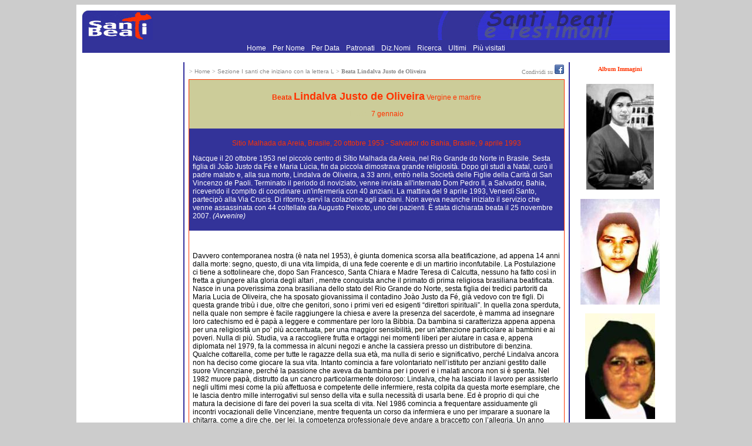

--- FILE ---
content_type: text/html
request_url: https://www.santiebeati.it/dettaglio/93277
body_size: 5938
content:
<!DOCTYPE html>
<html lang="it">
<head>
    <meta charset="UTF-8">
   <TITLE>Beata Lindalva Justo de Oliveira</TITLE>
<link rel="icon" href="https://www.santiebeati.it/favicon.ico" />
<link rel="stylesheet" type="text/css" href="/css.css">

<meta property="og:title" content="Beata Lindalva Justo de Oliveira"/>
    <meta property="og:url" content="https://www.santiebeati.it/dettaglio/93277"/>
    <meta property="og:image" content="https://www.santiebeati.it/immagini/Thumbs/93277/93277.JPG"/>
    <meta property="og:site_name" content="Santiebeati.it"/>
<script type="text/javascript">
function segnalaURL(bookmark, paramUrl, valueUrl, paramTitle, valueTitle)
{
var new_url = bookmark + paramUrl +'=' + encodeURIComponent(valueUrl) + '&'+ paramTitle +'=' + encodeURIComponent(valueTitle);
window.open(new_url);
}
</script>

<script type='text/javascript'>
var googletag = googletag || {};
googletag.cmd = googletag.cmd || [];
(function() {
var gads = document.createElement('script');
gads.async = true;
gads.type = 'text/javascript';
var useSSL = 'https:' == document.location.protocol;
gads.src = (useSSL ? 'https:' : 'http:') +
'//www.googletagservices.com/tag/js/gpt.js';
var node = document.getElementsByTagName('script')[0];
node.parentNode.insertBefore(gads, node);
})();
</script>
 
<script type='text/javascript'>
googletag.cmd.push(function() {
googletag.defineSlot('/21297655/santi_dx_160x600', [160, 600], 'div-gpt-ad-1397674559051-0').addService(googletag.pubads());
googletag.defineSlot('/21297655/santi_footer_300x250', [300, 250], 'div-gpt-ad-1397674559051-1').addService(googletag.pubads());
googletag.defineSlot('/21297655/santi_sx_160x600', [160, 600], 'div-gpt-ad-1397674559051-2').addService(googletag.pubads());
googletag.pubads().enableSingleRequest();
googletag.enableServices();
});
</script>

<!-- Ezoic Script di Privacy -->
<script src="https://cmp.gatekeeperconsent.com/min.js" data-cfasync="false"></script>
<script src="https://the.gatekeeperconsent.com/cmp.min.js" data-cfasync="false"></script>
<!-- Fine Ezoic Script di Privacy -->
<!-- Ezoic Header Script -->
<script async src="//www.ezojs.com/ezoic/sa.min.js"></script>
<script>
    window.ezstandalone = window.ezstandalone || {};
    ezstandalone.cmd = ezstandalone.cmd || [];
</script>
<!-- Fine Ezoic Header Script -->

</HEAD>

<BODY BGCOLOR="#CCCCCC" LINK="#999999" VLINK="#999999">

<!-- Google Tag Manager -->
<noscript><iframe src="//www.googletagmanager.com/ns.html?id=GTM-PJ6S5S"
height="0" width="0" style="display:none;visibility:hidden"></iframe></noscript>
<script>(function(w,d,s,l,i){w[l]=w[l]||[];w[l].push({'gtm.start':
new Date().getTime(),event:'gtm.js'});var f=d.getElementsByTagName(s)[0],
j=d.createElement(s),dl=l!='dataLayer'?'&l='+l:'';j.async=true;j.src=
'//www.googletagmanager.com/gtm.js?id='+i+dl;f.parentNode.insertBefore(j,f);
})(window,document,'script','dataLayer','GTM-PJ6S5S');</script>
<!-- End Google Tag Manager -->
<TABLE BORDER=0 CELLSPACING=0 CELLPADDING=10 WIDTH="1000" ALIGN=center BGCOLOR="#FFFFFF"><TR><TD><TABLE BORDER=0 CELLSPACING=0 CELLPADDING=0 WIDTH="1000">
   <TR BGCOLOR="#333399">
      <TD><A HREF="/"><IMG SRC="/images/logosx.jpg" WIDTH="120" HEIGHT="50" BORDER=0 ALIGN=bottom></A>
      </TD>
      <TD ALIGN=right><IMG SRC="/images/logodx.jpg" WIDTH=396 HEIGHT=50 ALIGN=bottom>
      </TD>
   </TR>
</TABLE>
 <TABLE BORDER=0 CELLSPACING=0 CELLPADDING=0 WIDTH="1000">
   <TR BGCOLOR="#333399">
<TD align="center">
<A HREF="/"> Home </A> <FONT COLOR=333399>.</FONT> 
<A HREF="/onomastico.html"> Per Nome </A> <FONT COLOR=333399>.</FONT> 
<A HREF="/emerologico.html"> Per Data </A> <FONT COLOR=333399>.</FONT> 
<A HREF="/patronati"> Patronati </A>  <FONT COLOR=333399>.</FONT> 
<A HREF="/nomi"> Diz.Nomi </A> <FONT COLOR=333399>.</FONT> 
<A HREF="/santi_search.php"> Ricerca </A> <FONT COLOR=333399>.</FONT> 
<A HREF="/New">  Ultimi </A> <FONT COLOR=333399>.</FONT> 
<A HREF="/Cool"> Pi&ugrave; visitati  </A>      </TD>
   </TR>
</TABLE>
<P><TABLE BORDER=0 CELLSPACING=4  WIDTH="100%">
   <TR>
<TD  ALIGN=center VALIGN=top WIDTH=166 BGCOLOR="#FFFFFF">
<div id='div-gpt-ad-1397674559051-2' style='width:160px; height:600px;'>
<script type='text/javascript'>
googletag.cmd.push(function() { googletag.display('div-gpt-ad-1397674559051-2'); });
</script>
</div>
<BR>
<BR>
<!-- Modulo Newsletter -->
<TABLE BORDER=0 BGCOLOR="#333399" CELLSPACING=0 CELLPADDING=1 WIDTH="160">
<TR><TD VALIGN=bottom ALIGN=center>
<a href="https://www.lunaweb.org/newsletter/lists/?p=subscribe" target="_blank"><FONT SIZE="-1" FACE="verdana">
<B>Newsletter</B></FONT></a>
</TD></TR>
<TR><TD VALIGN=top>
<TABLE BORDER=0 BGCOLOR="#333399" CELLSPACING=0 WIDTH=160>
<TR>
  <TD VALIGN=top ALIGN=center WIDTH="100%" BGCOLOR="#DDDDAA">
<font FACE="verdana" size="-2">Per ricevere<font FACE="verdana" COLOR="#FF0000"><B> i Santi di oggi</B></font><BR><font size="-2">inserisci la tua mail:</font><form action="https://www.lunaweb.org/newsletter/lists/?p=subscribe&id=1" method=post name="subscribeform">
<table border=0>
  <tr>  <td class="attributeinput"><input type=text name=email value="" size="8">
  <script language="Javascript" type="text/javascript">addFieldToCheck("email","Email");</script>
<input type="hidden" name="list[2]" value="signup">
<input type="hidden" name="listname[2]" value="Il Santo del Giorno">
<input type=submit name="subscribe" value="Invia" onClick="return checkform();" style=" background-color: #333399; color:white"></td></tr>
</table>
</form>
</TD></TR></TABLE>
</TD></TR></TABLE>
<!-- Fine Modulo Newsletter -->
<BR>
<BR>
<P ALIGN=center><FONT size="-1" COLOR="#333399">E-Mail: </FONT><A HREF="/cdn-cgi/l/email-protection#adc4c3cbc2eddeccc3d9c4c8cfc8ccd9c483c4d9"><FONT size="-1" COLOR="#FF3300"><span class="__cf_email__" data-cfemail="650c0b030a2516040b110c00070004110c4b0c11">[email&#160;protected]</span></FONT></A></P>
<br>

</TD>      <TD NOWRAP BACKGROUND="/images/blu.jpg" WIDTH=1 BGCOLOR="#333399">
      </TD>
      <TD VALIGN=top width="100%">
<table width="100%"><tr><td>
<font size=-2 color="#888888">> <a href="https://www.santiebeati.it/"><font size=-2 color="#888888">Home</font></a>
<font size=-2 color="#888888"> > </font><a href="https://www.santiebeati.it/L"><font size=-2 color="#888888">Sezione I santi che iniziano con la lettera L</font></a>
<font size=-2 color="#888888"> > </font><b><font face="verdana" size=-2 color="#888888">Beata Lindalva Justo de Oliveira</font></b>
</td><td align="right"><font size=-2 color="#888888">Condividi su </font>
<A title="Segnala su Facebook" onclick="segnalaURL('http://www.facebook.com/sharer.php?', 'u', document.location.href, 't', document.title);return(false);" href=""><IMG title=Facebook height=16 alt=Facebook src="/images/facebook.gif" width=16 border=0></A>
</td></tr></table>
<table width="100%"><tr><td BGCOLOR="#FF3300">

<TABLE BORDER=0 BGCOLOR="#FFFFFF" CELLSPACING=0 CELLPADDING=6  WIDTH="100%">

            <TR>

               <TD BGCOLOR="#CCCC99">

                  <P ALIGN=center><FONT COLOR="#FF3300">

<b>Beata <FONT SIZE="+1" COLOR="#FF3300">Lindalva Justo de Oliveira</b></FONT><FONT COLOR="#FF3300"> Vergine e martire</FONT>

<P ALIGN=center><FONT COLOR="#CCCC99">Festa: </FONT>
<a href="https://www.santiebeati.it/01/07">
<FONT COLOR="#FF3300">7 gennaio</a>
</FONT>
   </TD></TR>
<TR>
<TD BGCOLOR="#333399">


<p align=center><FONT  COLOR="#FF3300">

Sitio Malhada da Areia, Brasile, 20 ottobre 1953 - Salvador do Bahia, Brasile, 9 aprile 1993</FONT>                  

<P><FONT COLOR="#FFFFFF">
Nacque il 20 ottobre 1953 nel piccolo centro di Sítio Malhada da Areia, nel Rio Grande do Norte in Brasile. Sesta figlia di João Justo da Fé e Maria Lúcia, fin da piccola dimostrava grande religiosità. Dopo gli studi a Natal, curò il padre malato e, alla sua morte, Lindalva de Oliveira, a 33 anni, entrò nella Società delle Figlie della Carità di San Vincenzo de Paoli. Terminato il periodo di noviziato, venne inviata all'internato Dom Pedro II, a Salvador, Bahia, ricevendo il compito di coordinare un'infermeria con 40 anziani. La mattina del 9 aprile 1993, Venerdì Santo, partecipò alla Via Crucis. Di ritorno, servì la colazione agli anziani. Non aveva neanche iniziato il servizio che venne assassinata con 44 coltellate da Augusto Peixoto, uno dei pazienti. È stata dichiarata beata il 25 novembre 2007.   <I> (Avvenire)</I></FONT>                  
</FONT>

</FONT>



<BR><CENTER>
<TABLE BORDER=0 BGCOLOR="#333399" CELLSPACING=0 CELLPADDING=0><TR>



</TR></TABLE></CENTER>
               </TD>
            </TR>
<TR>
               <TD><br>

                  <P>Davvero contemporanea nostra (è nata nel 1953), è giunta domenica scorsa alla beatificazione, ad appena 14 anni dalla morte: segno, questo, di una vita limpida, di una fede coerente e di un martirio inconfutabile. La Postulazione ci tiene a sottolineare che, dopo San Francesco, Santa Chiara e Madre Teresa di Calcutta, nessuno ha fatto così in fretta a giungere alla gloria degli altari , mentre conquista anche il primato di prima religiosa brasiliana beatificata. Nasce in una poverissima zona brasiliana dello stato del Rio Grande do Norte, sesta figlia dei tredici partoriti da Maria Lucia de Oliveira, che ha sposato giovanissima il contadino Joào Justo da Fé, già vedovo con tre figli. Di questa grande tribù i due, oltre che genitori, sono i primi veri ed esigenti “direttori spirituali”. In quella zona sperduta, nella quale non sempre è facile raggiungere la chiesa e avere la presenza del sacerdote, è mamma ad insegnare loro catechismo ed è papà a leggere e commentare per loro la Bibbia. Da bambina si caratterizza appena appena per una religiosità un po’ più accentuata, per una maggior sensibilità, per un’attenzione particolare ai bambini e ai poveri. Nulla di più. Studia, va a raccogliere frutta e ortaggi nei momenti liberi per aiutare in casa e, appena diplomata nel 1979, fa la commessa in alcuni negozi e anche la cassiera presso un distributore di benzina. Qualche cottarella, come per tutte le ragazze della sua età, ma nulla di serio e significativo, perché Lindalva ancora non ha deciso come giocare la sua vita. Intanto comincia a fare volontariato nell’istituto per anziani gestito dalle suore Vincenziane, perché la passione che aveva da bambina per i poveri e i malati ancora non si è spenta. Nel 1982 muore papà, distrutto da un cancro particolarmente doloroso: Lindalva, che ha lasciato il lavoro per assisterlo negli ultimi mesi come la più affettuosa e competente delle infermiere, resta colpita da questa morte esemplare, che le lascia dentro mille interrogativi sul senso della vita e sulla necessità di usarla bene. Ed è proprio di qui che matura la decisione di fare dei poveri la sua scelta di vita. Nel 1986 comincia a frequentare assiduamente gli incontri vocazionali delle Vincenziane, mentre frequenta un corso da infermiera e uno per imparare a suonare la chitarra, come a dire che, per lei, la competenza professionale deve andare a braccetto con l’allegria. Un anno dopo entra nel Postulandato delle Figlie della Carità, con il proposito di essere “traboccante di allegria e voglia di aiutare il prossimo” e nel 1989 inizia il noviziato a Recife.  A gennaio 1991 comincia il suo servizio  in un ospedale per anziani. E’ felice, piena di un’allegria scoppiettante che fa bene al cuore dei ricoverati, mentre lei ricerca i servizi più umili con una generosità infinita. “Mi sento più  realizzata e felice in questo mio lavoro che il papa a Roma”, dice sorridendo. Soltanto un’ombra.: le attenzioni sempre più esplicite che le riserva il più giovane dei ricoverati, un quarantottenne, che lei respinge con carità, ma anche con molta fermezza. Il 9 aprile 1993, venerdì santo, dopo aver fatto la via crucis per le vie della città, mentre sta servendo il caffè agli anziani ospiti, viene assalita alle spalle da quell’uomo e massacrata con 44 coltellate. “Ho fatto ciò che dovevo fare perché non mi ha mai voluto”, dirà alla polizia che lo arresta. Per suor Lindalva, invece, cominciano i giorni della gloria, perché la gente riconosce in lei una martire Il processo di canonizzazione inizia nel 2000 per acclamazione popolare e termina appena un anno dopo, coronato domenica scorsa dalla beatificazione. Ma in Brasile già si grida al miracolo per la guarigione inspiegabile di una ragazza affidata alla sua intercessione, per cui non è escluso che presto la Chiesa si pronunci ufficialmente anche sulla canonizzazione di Suor Lindalva Justo de Oliveira, l’umile Figlia della Carità che a Cristo ha donato tutto, anche la vita.<BR>La memoria liturgica della Beata Lindalva è stata fissata dalla Congregazione il giorno 7 gennaio, giorno del suo battesimo anziché il 9 aprile, giorno della sua morte.                

                  <P><FONT COLOR="#FF3300"><br>Autore: </FONT><FONT >Gianpiero Pettiti
</FONT>

                  <P>

<table WIDTH="100%" cellpadding=0 border=0 cellspacing=0><tr><td align=left><P><font size=-2 color="#888888">
______________________________<BR>
  Aggiunto/modificato il 2008-01-01<BR>
  <!-- Letto da 1315 persone -->
</font></td>
<td align=right><font size=-2 color="#888888">___________________________________________</font><BR><A HREF="https://www-santiebeati-it.translate.goog/dettaglio/93277?_x_tr_sch=http&_x_tr_sl=auto&_x_tr_tl=en&_x_tr_hl=it&_x_tr_pto=wapp"><FONT COLOR="#FF3300" size=-2>Translate
this page (italian > english) with Google
</FONT></A>
</td></tr></table>
               </TD>

            </TR>

         </TABLE>


               </TD>

            </TR>

         </TABLE>

   </FONT>

      </TD>
 <TD NOWRAP BACKGROUND="/images/blu.jpg" WIDTH=1 BGCOLOR="#333399">
         <P>
      </TD>
<TD  ALIGN=center VALIGN=top WIDTH=166 BGCOLOR="#FFFFFF">


<!-- <FONT  FACE="Verdana,
Geneva" COLOR="#FF3300"SIZE="-2"><hr color="#FF3300"><b>L'Album delle Immagini<br>&egrave temporaneamente<br>disattivato</b><br><hr color="#FF3300"><br></FONT> -->

<A HREF="https://www.santiebeati.it/immagini/?mode=album&album=93277" TARGET="_top"><FONT  FACE="Verdana,
Geneva" COLOR="#FF3300"SIZE="-2"><b>Album Immagini</b><br><br>

<a href="/immagini/?mode=album&album=93277"><img src="/immagini/Thumbs/93277/93277.JPG" border="0"></a>
<p><a href="/immagini/?mode=album&album=93277"><img src="/immagini/Thumbs/93277/93277A.JPG" border="0"></a>
<p><a href="/immagini/?mode=album&album=93277"><img src="/immagini/Thumbs/93277/93277B.JPG" border="0"></a>
<p><a href="/immagini/?mode=album&album=93277"><img src="/immagini/Thumbs/93277/93277C.JPG" border="0"></a>
<p>



<!-- santi_dx_160x600 -->
<div id='div-gpt-ad-1397674559051-0' style='width:160px; height:600px;'>
<script data-cfasync="false" src="/cdn-cgi/scripts/5c5dd728/cloudflare-static/email-decode.min.js"></script><script type='text/javascript'>
googletag.cmd.push(function() { googletag.display('div-gpt-ad-1397674559051-0'); });
</script>
</div>

<BR>
      </TD>
   </TR>
</TABLE>

<TABLE BORDER=0 CELLSPACING=0 CELLPADDING=0 WIDTH="1000">
   <TR BGCOLOR="#333399">
      <TD WIDTH=1 height=1 align=left><IMG SRC="/images/sx.jpg" WIDTH=14 HEIGHT=14 BORDER=0  VALIGN=bottom></TD>
<TD align=center><A HREF="/"> Home </A> <FONT COLOR=333399>.</FONT> 
<A HREF="/onomastico.html"> Per Nome </A> <FONT COLOR=333399>.</FONT> 
<A HREF="/emerologico.html"> Per Data </A> <FONT COLOR=333399>.</FONT> 
<A HREF="/patronati"> Patronati </A>  <FONT COLOR=333399>.</FONT> 
<A HREF="/nomi"> Diz.Nomi </A> <FONT COLOR=333399>.</FONT> 
<A HREF="/santi_search.php"> Ricerca </A> <FONT COLOR=333399>.</FONT> 
<A HREF="/New">  Ultimi </A> <FONT COLOR=333399>.</FONT> 
<A HREF="/Cool"> Pi&ugrave; visitati  </A></TD></TR>
</TABLE><CENTER><TABLE BORDER=0 CELLSPACING=6 CELLPADDING=6>
<TR>
<TD align=center VALIGN=top WIDTH="310"> </TD>
<TD align=center VALIGN=top WIDTH="310"><div id='div-gpt-ad-1397674559051-1' style='width:300px; height:250px;'>
<script type='text/javascript'>
googletag.cmd.push(function() { googletag.display('div-gpt-ad-1397674559051-1'); });
</script>
</div></TD>
<TD align=center VALIGN=top WIDTH="310"> </TD>
</TR></TABLE>
</CENTER>
<br>


</TD></TR></TABLE>
<script defer src="https://static.cloudflareinsights.com/beacon.min.js/vcd15cbe7772f49c399c6a5babf22c1241717689176015" integrity="sha512-ZpsOmlRQV6y907TI0dKBHq9Md29nnaEIPlkf84rnaERnq6zvWvPUqr2ft8M1aS28oN72PdrCzSjY4U6VaAw1EQ==" data-cf-beacon='{"version":"2024.11.0","token":"1b831e9147a440f789055eff304fda9b","r":1,"server_timing":{"name":{"cfCacheStatus":true,"cfEdge":true,"cfExtPri":true,"cfL4":true,"cfOrigin":true,"cfSpeedBrain":true},"location_startswith":null}}' crossorigin="anonymous"></script>
</BODY>
</HTML>


--- FILE ---
content_type: text/html; charset=utf-8
request_url: https://www.google.com/recaptcha/api2/aframe
body_size: 266
content:
<!DOCTYPE HTML><html><head><meta http-equiv="content-type" content="text/html; charset=UTF-8"></head><body><script nonce="0XpXqUapTc1EIM5geFi0Iw">/** Anti-fraud and anti-abuse applications only. See google.com/recaptcha */ try{var clients={'sodar':'https://pagead2.googlesyndication.com/pagead/sodar?'};window.addEventListener("message",function(a){try{if(a.source===window.parent){var b=JSON.parse(a.data);var c=clients[b['id']];if(c){var d=document.createElement('img');d.src=c+b['params']+'&rc='+(localStorage.getItem("rc::a")?sessionStorage.getItem("rc::b"):"");window.document.body.appendChild(d);sessionStorage.setItem("rc::e",parseInt(sessionStorage.getItem("rc::e")||0)+1);localStorage.setItem("rc::h",'1768518639909');}}}catch(b){}});window.parent.postMessage("_grecaptcha_ready", "*");}catch(b){}</script></body></html>